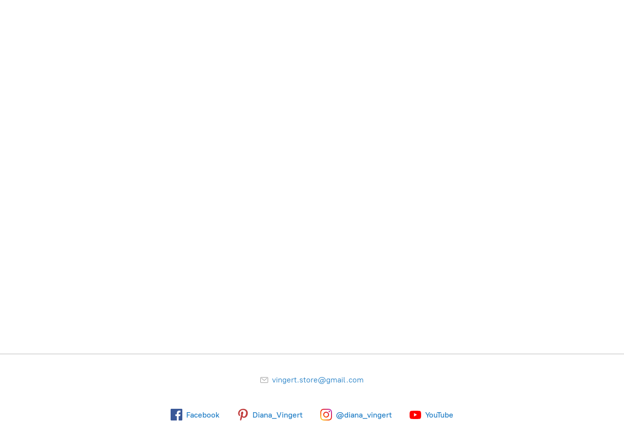

--- FILE ---
content_type: application/javascript;charset=utf-8
request_url: https://app.ecwid.com/categories.js?ownerid=5208016&jsonp=menu.fill
body_size: 841
content:
menu.fill([{"id":149394768,"name":"Simple patterns to begin with","nameForUrl":"Simple patterns to begin with","link":"#!/Simple-patterns-to-begin-with/c/149394768","slug":"simple-patterns-to-begin-with","dataLevel":1,"sub":null},{"id":180766189,"name":"Ornaments & borders","nameForUrl":"Ornaments & borders","link":"#!/Ornaments-&-borders/c/180766189","slug":"ornaments--borders","dataLevel":1,"sub":null},{"id":58323207,"name":"Free patterns 🎁 ","nameForUrl":"Free patterns 🎁 ","link":"#!/Free-patterns-🎁/c/58323207","slug":"free-patterns","dataLevel":1,"sub":null},{"id":58323208,"name":"Best-sellers","nameForUrl":"Best-sellers","link":"#!/Best-sellers/c/58323208","slug":"best-sellers","dataLevel":1,"sub":null},{"id":149424600,"name":"Embroidery on clothes 👚","nameForUrl":"Embroidery on clothes 👚","link":"#!/Embroidery-on-clothes-👚/c/149424600","slug":"embroidery-on-clothes","dataLevel":1,"sub":null},{"id":149394517,"name":"Floral elements 🌸","nameForUrl":"Floral elements 🌸","link":"#!/Floral-elements-🌸/c/149394517","slug":"pdf-patterns-individual-elements","dataLevel":1,"sub":null},{"id":149395271,"name":"4 inch","nameForUrl":"4 inch","link":"#!/4-inch/c/149395271","slug":"pdf-patterns-4-inch","dataLevel":1,"sub":null},{"id":94037105,"name":"6 inch","nameForUrl":"6 inch","link":"#!/6-inch/c/94037105","slug":"pdf-patterns-6-inch","dataLevel":1,"sub":null},{"id":58334146,"name":"8 inch","nameForUrl":"8 inch","link":"#!/8-inch/c/58334146","slug":"pdf-patterns-8-inch","dataLevel":1,"sub":null},{"id":58334148,"name":"10 inch/floral wreath","nameForUrl":"10 inch/floral wreath","link":"#!/10-inch-floral-wreath/c/58334148","slug":"pdf-patterns-10-inch-floral-wreath","dataLevel":1,"sub":null},{"id":60610810,"name":"Advanced","nameForUrl":"Advanced","link":"#!/Advanced/c/60610810","slug":"pdf-patterns-advanced","dataLevel":1,"sub":null},{"id":119229752,"name":"Toys 🧸","nameForUrl":"Toys 🧸","link":"#!/Toys-🧸/c/119229752","slug":"pdf-patterns-toys","dataLevel":1,"sub":null},{"id":149391018,"name":"Animals 🐰","nameForUrl":"Animals 🐰","link":"#!/Animals-🐰/c/149391018","slug":"pdf-patterns-animals","dataLevel":1,"sub":null},{"id":156708103,"name":"Autumn 🍁 ","nameForUrl":"Autumn 🍁 ","link":"#!/Autumn-🍁/c/156708103","slug":"autumn-patterns","dataLevel":1,"sub":null},{"id":149424648,"name":"Christmas/winter ❄️ ","nameForUrl":"Christmas/winter ❄️ ","link":"#!/Christmas-winter-❄️/c/149424648","slug":"christmas-winter-patterns","dataLevel":1,"sub":null},{"id":149391070,"name":"Accessories & other 👛","nameForUrl":"Accessories & other 👛","link":"#!/Accessories-&-other-👛/c/149391070","slug":"pdf-patterns-accessories--other","dataLevel":1,"sub":null},{"id":157239264,"name":"ORIGINALS","nameForUrl":"ORIGINALS","link":"#!/ORIGINALS/c/157239264","slug":"originals","dataLevel":1,"sub":null}]);
